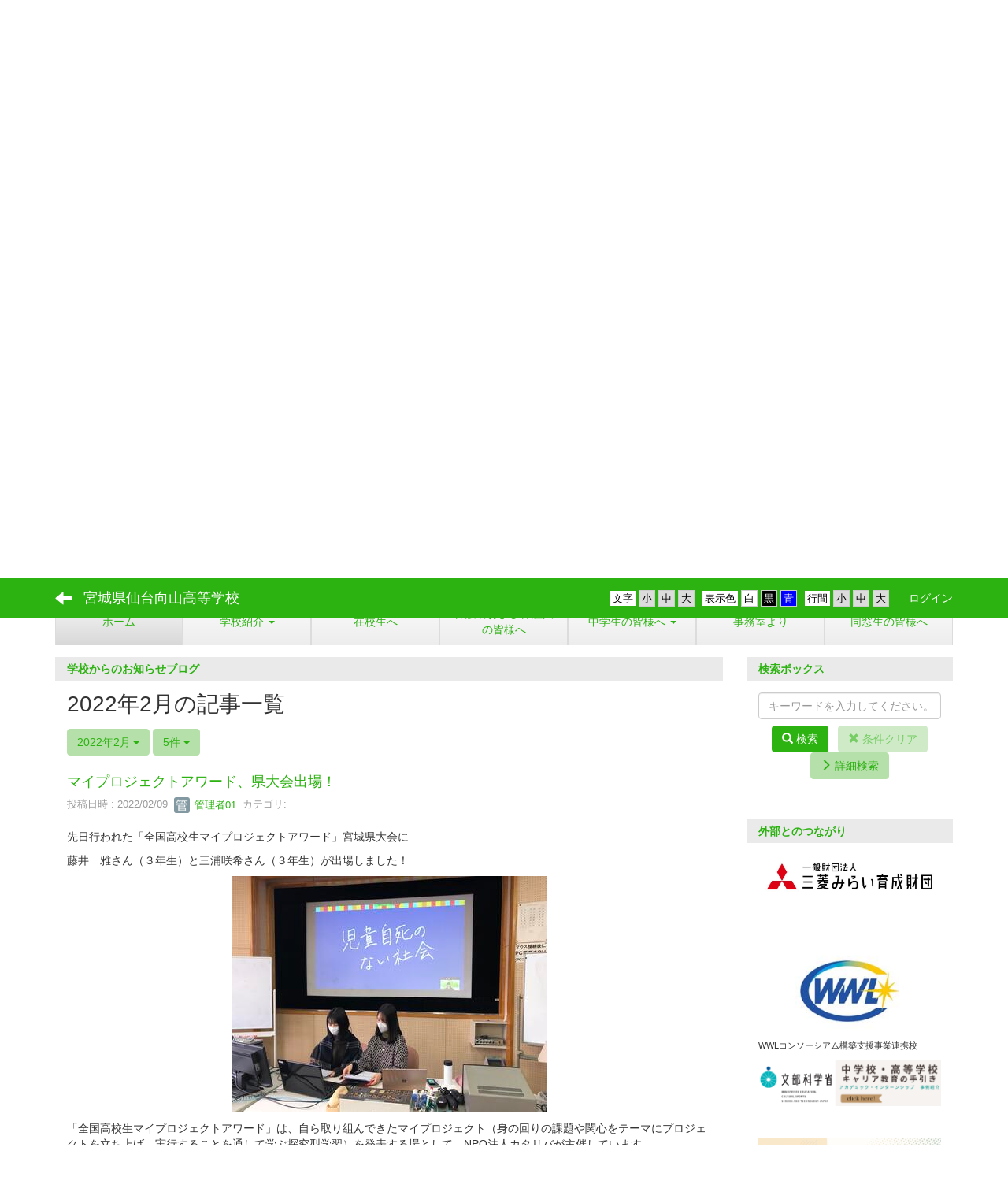

--- FILE ---
content_type: text/html; charset=UTF-8
request_url: https://mukaiyama.myswan.ed.jp/blogs/blog_entries/year_month/44/year_month:2022-02?frame_id=89
body_size: 10263
content:
<!DOCTYPE html>
<html lang="ja" ng-app="NetCommonsApp">
	<head>
		<meta charset="utf-8">
		<meta http-equiv="X-UA-Compatible" content="IE=edge">
		<meta name="viewport" content="width=device-width, initial-scale=1">

                <!-- Global site tag (gtag.js) - Google Analytics -->
                <script async src="https://www.googletagmanager.com/gtag/js?id=G-H8780C8YTV"></script>
                <script>
                  window.dataLayer = window.dataLayer || [];
                  function gtag(){dataLayer.push(arguments);}
                  gtag('js', new Date());

                  gtag('config', 'G-H8780C8YTV');
                  gtag('config', 'UA-117433503-21');
                </script>

		<title>ホーム - 宮城県仙台向山高等学校</title>

		<link href="/net_commons/favicon.ico" type="image/x-icon" rel="icon"/><link href="/net_commons/favicon.ico" type="image/x-icon" rel="shortcut icon"/><meta name="description" content="宮城県仙台向山高等学校のホームページです。"/><meta name="keywords" content="宮城県仙台向山高等学校,宮城県,高等学校,仙台市,太白区"/><meta name="robots" content="index,follow"/><meta name="copyright" content="Copyright © 2018"/><meta name="author" content="宮城県教育委員会"/>
	<link rel="stylesheet" type="text/css" href="/components/bootstrap/dist/css/bootstrap.min.css"/>
	<link rel="stylesheet" type="text/css" href="/components/eonasdan-bootstrap-datetimepicker/build/css/bootstrap-datetimepicker.min.css"/>
	<link rel="stylesheet" type="text/css" href="/net_commons/css/style.css"/>
<link rel="stylesheet" type="text/css" href="/workflow/css/style.css"/><link rel="stylesheet" type="text/css" href="/likes/css/style.css"/><link rel="stylesheet" type="text/css" href="/categories/css/style.css"/><link rel="stylesheet" type="text/css" href="/pages/css/style.css"/><link rel="stylesheet" type="text/css" href="/boxes/css/style.css"/><link rel="stylesheet" type="text/css" href="/blogs/css/blogs.css"/><link rel="stylesheet" type="text/css" href="/menus/css/style.css"/><link rel="stylesheet" type="text/css" href="/topics/css/style.css"/><link rel="stylesheet" type="text/css" href="/plugin_manager/css/style.css"/><link rel="stylesheet" type="text/css" href="/searches/css/style.css"/><link rel="stylesheet" type="text/css" href="/components/eonasdan-bootstrap-datetimepicker/build/css/bootstrap-datetimepicker.min.css"/><link rel="stylesheet" type="text/css" href="/rss_readers/css/style.css"/><link rel="stylesheet" type="text/css" href="/frames/css/style.css"/><link rel="stylesheet" type="text/css" href="/users/css/style.css"/><link rel="stylesheet" type="text/css" href="/user_attributes/css/style.css"/><link rel="stylesheet" type="text/css" href="/wysiwyg/css/style.css"/>
	<link rel="stylesheet" type="text/css" href="/css/bootstrap.min.css"/>
	<link rel="stylesheet" type="text/css" href="/theme/ArrowGreen/css/style.css"/>

	<script type="text/javascript" src="/components/jquery/dist/jquery.min.js"></script>
	<script type="text/javascript" src="/components/bootstrap/dist/js/bootstrap.min.js"></script>
	<script type="text/javascript" src="/components/angular/angular.min.js"></script>
	<script type="text/javascript" src="/components/angular-animate/angular-animate.js"></script>
	<script type="text/javascript" src="/components/angular-bootstrap/ui-bootstrap-tpls.min.js"></script>
	<script type="text/javascript" src="/net_commons/js/base.js"></script>

<script>
NetCommonsApp.constant('NC3_URL', '');
NetCommonsApp.constant('LOGIN_USER', {"id":null});
</script>


<script type="text/javascript" src="/likes/js/likes.js"></script><script type="text/javascript" src="/net_commons/js/title_icon_picker.js"></script><script type="text/javascript" src="/boxes/js/boxes.js"></script><script type="text/javascript" src="/blogs/js/blogs.js"></script><script type="text/javascript" src="/menus/js/menus.js"></script><script type="text/javascript" src="/topics/js/topics.js"></script><script type="text/javascript" src="/components/moment/min/moment.min.js"></script><script type="text/javascript" src="/components/moment/min/moment-with-locales.min.js"></script><script type="text/javascript" src="/components/eonasdan-bootstrap-datetimepicker/build/js/bootstrap-datetimepicker.min.js"></script><script type="text/javascript" src="/components/angular-bootstrap-datetimepicker-directive/angular-bootstrap-datetimepicker-directive.js"></script><script type="text/javascript">
//<![CDATA[
NetCommonsApp.requires.push('datetimepicker');
NetCommonsApp.config(
    [
      'datetimepickerProvider',
      function(datetimepickerProvider) {
        datetimepickerProvider.setOptions({
          locale: moment.locale('ja'),
          format: 'YYYY-MM-DD HH:mm',
          sideBySide: true,
          stepping: 5
        });
      }
    ]
);

//]]>
</script><script type="text/javascript" src="/users/js/users.js"></script><script type="text/x-mathjax-config">
//<![CDATA[
MathJax.Hub.Config({
	skipStartupTypeset: true,
	tex2jax: {
		inlineMath: [['$$','$$'], ['\\\\(','\\\\)']],
		displayMath: [['\\\\[','\\\\]']]
	},
	asciimath2jax: {
		delimiters: [['$$','$$']]
	}
});

//]]>
</script><script type="text/javascript" src="/components/MathJax/MathJax.js?config=TeX-MML-AM_CHTML"></script><script type="text/javascript">
//<![CDATA[
$(document).ready(function(){
	MathJax.Hub.Queue(['Typeset', MathJax.Hub, 'nc-container']);
});

//]]>
</script>	</head>

	<body class=" body-nologgedin" ng-controller="NetCommons.base">
		
		

<header id="nc-system-header" class="nc-system-header-nologgedin">
	<nav class="navbar navbar-inverse navbar-fixed-top" role="navigation">
		<div class="container clearfix text-nowrap">
			<div class="navbar-header">
				<button type="button" class="navbar-toggle" data-toggle="collapse" data-target="#nc-system-header-navbar">
					<span class="sr-only">Toggle navigation</span>
					<span class="icon-bar"></span>
					<span class="icon-bar"></span>
					<span class="icon-bar"></span>
				</button>

									<a href="/" class="nc-page-refresh pull-left visible-xs navbar-brand"><span class="glyphicon glyphicon-arrow-left"> </span></a>					<a href="/" class="nc-page-refresh pull-left hidden-xs navbar-brand"><span class="glyphicon glyphicon-arrow-left"> </span></a>				
				<a href="/" class="navbar-brand">宮城県仙台向山高等学校</a>			</div>
			<div id="nc-system-header-navbar" class="navbar-collapse collapse">
				<ul class="nav navbar-nav navbar-right">
					
					
					
					
					
																	<li class="accessibility-area">
							<script type="text/javascript" src="/net_commons/js/jquery-3.2.1.min.js"></script>							<script type="text/javascript" src="/net_commons/js/jquery.cookie.js"></script>							<script type="text/javascript" src="/net_commons/js/accessibility.js"></script>							<link rel="stylesheet" type="text/css" href="/net_commons/css/accessibility.css"/>							<link rel="stylesheet" type="text/css" href="/net_commons/css/color.css" id="setStyle"/>							<input type="hidden" id="pass" value="/" />
							<div class="padding-area">
								<p>行間</p>
								<input type="button" class="padding-btn" value="小" onclick="setPadding(1);savePadding(1);" />
								<input type="button" class="padding-btn" value="中" onclick="resetPadding();" />
								<input type="button" class="padding-btn" value="大" onclick="setPadding(2);savePadding(2);" />
							</div>
							<div class="style-area">
								<p>表示色</p>
								<input type="button" class="style-white-btn" value="白" onclick="resetStyle();" />
								<input type="button" class="style-black-btn" value="黒" onclick="setStyleCss(1);saveStyle(1);" />
								<input type="button" class="style-blue-btn" value="青" onclick="setStyleCss(2);saveStyle(2);" />
							</div>
							<div class="font-size-area">
								<p>文字</p>
								<input type="button" class="font-size-btn" value="小" onclick="setFontSize(1);saveFontSize(1);" />
								<input type="button" class="font-size-btn" value="中" onclick="resetFontSize();" />
								<input type="button" class="font-size-btn" value="大" onclick="setFontSize(2);saveFontSize(2);" />
							</div>
						</li>
                                                <li>
                                                        <a href="/auth/login">ログイン</a>                                                </li>
					
				</ul>
			</div>
		</div>
	</nav>
</header>


<div id="loading" class="nc-loading" ng-show="sending" ng-cloak>
	<img src="/net_commons/img/loading.svg" alt=""/></div>

		<main id="nc-container" class="container" ng-init="hashChange()">
			
<header id="container-header">
	
<div class="boxes-1">
	<div id="box-17">
<section class="frame panel-none nc-content plugin-announcements">
	
	<div class="panel-body block">
		

	<p> </p>
<p><img class="img-responsive nc3-img center-block" title="" src="https://mukaiyama.myswan.ed.jp/wysiwyg/image/download/1/3491" alt="" width="1046" height="588" /><br /><a href="https://www.mmfe.or.jp/partners/5433/"><img class="img-responsive nc3-img center-block" title="" src="https://mukaiyama.myswan.ed.jp/wysiwyg/image/download/1/3348/medium" alt="" width="194" height="46" /></a><em>　　　　　　　　　　　　　　　　　　　　　　<span style="font-size:8pt;">　　　　　　　　　　　　　　　　　　　　　　　　　　　　　　</span></em></p>	</div>
</section>

<section class="frame panel-none nc-content plugin-menus">
	
	<div class="panel-body block">
		
<nav ng-controller="MenusController">

<nav class="menu-header navbar-default">
	<div class="clearfix">
		<button type="button" class="btn btn-default visible-xs-block pull-right navbar-toggle"
				data-toggle="collapse" data-target="#menus-8" aria-expanded="false">
			<span class="icon-bar"></span>
			<span class="icon-bar"></span>
			<span class="icon-bar"></span>
		</button>
	</div>

	<div id="menus-8" class="collapse navbar-collapse">
		<div class="hidden-xs">
			<ul class="list-group nav nav-tabs nav-justified menu-header-tabs" role="tablist">
				<li class="active" ng-click="linkClick('MenuFramesPageHeader84')"><a href="/" id="MenuFramesPageHeader84" title="ホーム" class="clearfix"><span>ホーム</span></a></li><li role="presentation" class="dropdown" ng-click="linkClick('MenuFramesPageHeader832')"><a href="/history" id="MenuFramesPageHeader832" title="学校紹介" class="clearfix dropdown-toggle"><span>学校紹介</span> <span class="caret"></span></a></li><li ng-click="linkClick('MenuFramesPageHeader823')"><a href="/tostudent" id="MenuFramesPageHeader823" title="在校生へ" class="clearfix"><span>在校生へ</span></a></li><li ng-click="linkClick('MenuFramesPageHeader824')"><a href="/toparents" id="MenuFramesPageHeader824" title="保護者および保証人の皆様へ" class="clearfix"><span>保護者および保証人の皆様へ</span></a></li><li role="presentation" class="dropdown" ng-click="linkClick('MenuFramesPageHeader825')"><a href="/tojunior" id="MenuFramesPageHeader825" title="中学生の皆様へ" class="clearfix dropdown-toggle"><span>中学生の皆様へ</span> <span class="caret"></span></a></li><li ng-click="linkClick('MenuFramesPageHeader822')"><a href="/office" id="MenuFramesPageHeader822" title="事務室より" class="clearfix"><span>事務室より</span></a></li><li ng-click="linkClick('MenuFramesPageHeader826')"><a href="/tograduates" id="MenuFramesPageHeader826" title="同窓生の皆様へ" class="clearfix"><span>同窓生の皆様へ</span></a></li>			</ul>
		</div>

		<div class="visible-xs-block">
			<div class="list-group"><a href="/" id="MenuFramesPageMajor84" class="list-group-item clearfix menu-tree-0 active"><span class="pull-left">ホーム</span><span class="pull-right"></span></a><a href="/history" id="MenuFramesPageMajor832" class="list-group-item clearfix menu-tree-0"><span class="pull-left">学校紹介</span><span class="pull-right"><span class="glyphicon glyphicon-menu-right"> </span> </span></a><a href="/tostudent" id="MenuFramesPageMajor823" class="list-group-item clearfix menu-tree-0"><span class="pull-left">在校生へ</span><span class="pull-right"></span></a><a href="/toparents" id="MenuFramesPageMajor824" class="list-group-item clearfix menu-tree-0"><span class="pull-left">保護者および保証人の皆様へ</span><span class="pull-right"></span></a><a href="/tojunior" id="MenuFramesPageMajor825" class="list-group-item clearfix menu-tree-0"><span class="pull-left">中学生の皆様へ</span><span class="pull-right"><span class="glyphicon glyphicon-menu-right"> </span> </span></a><a href="/office" id="MenuFramesPageMajor822" class="list-group-item clearfix menu-tree-0"><span class="pull-left">事務室より</span><span class="pull-right"></span></a><a href="/tograduates" id="MenuFramesPageMajor826" class="list-group-item clearfix menu-tree-0"><span class="pull-left">同窓生の皆様へ</span><span class="pull-right"></span></a></div>		</div>
	</div>
</nav>


</nav>

	</div>
</section>
</div></div></header>

			<div class="row">
				<div id="container-main" role="main" class="col-md-9">
<section id="frame-89" class="frame panel panel-success nc-content plugin-blogs">
			<div class="panel-heading clearfix">
						<span>学校からのお知らせブログ</span>

					</div>
	
	<div class="panel-body block">
		
<article class="blogEntries index " ng-controller="Blogs.Entries" ng-init="init(89)">
	<h1 class="blogs_blogTitle">2022年2月の記事一覧</h1>

	<header class="clearfix blogs_navigation_header">
		<div class="pull-left">
			<span class="dropdown">
				<button class="btn btn-default dropdown-toggle" type="button" id="dropdownMenu1" data-toggle="dropdown" aria-expanded="true">
					<span class="pull-left nc-drop-down-ellipsis">
						2022年2月					</span>
					<span class="pull-right">
						<span class="caret"></span>
					</span>
				</button>
				<ul class="dropdown-menu" role="menu" aria-labelledby="dropdownMenu1">
					<li role="presentation"><a role="menuitem" tabindex="-1" href="/blogs/blog_entries/index/44?frame_id=89">全ての記事</a></li>
					<li role="presentation" class="dropdown-header">カテゴリ</li>

					





					<li role="presentation" class="divider"></li>

					<li role="presentation" class="dropdown-header">アーカイブ</li>
					
						<li role="presentation"><a role="menuitem" tabindex="-1" href="/blogs/blog_entries/year_month/44/year_month:2026-01?frame_id=89">2026年1月 (2)</a></li>
					
						<li role="presentation"><a role="menuitem" tabindex="-1" href="/blogs/blog_entries/year_month/44/year_month:2025-12?frame_id=89">2025年12月 (1)</a></li>
					
						<li role="presentation"><a role="menuitem" tabindex="-1" href="/blogs/blog_entries/year_month/44/year_month:2025-11?frame_id=89">2025年11月 (1)</a></li>
					
						<li role="presentation"><a role="menuitem" tabindex="-1" href="/blogs/blog_entries/year_month/44/year_month:2025-10?frame_id=89">2025年10月 (4)</a></li>
					
						<li role="presentation"><a role="menuitem" tabindex="-1" href="/blogs/blog_entries/year_month/44/year_month:2025-09?frame_id=89">2025年9月 (0)</a></li>
					
						<li role="presentation"><a role="menuitem" tabindex="-1" href="/blogs/blog_entries/year_month/44/year_month:2025-08?frame_id=89">2025年8月 (3)</a></li>
					
						<li role="presentation"><a role="menuitem" tabindex="-1" href="/blogs/blog_entries/year_month/44/year_month:2025-07?frame_id=89">2025年7月 (5)</a></li>
					
						<li role="presentation"><a role="menuitem" tabindex="-1" href="/blogs/blog_entries/year_month/44/year_month:2025-06?frame_id=89">2025年6月 (0)</a></li>
					
						<li role="presentation"><a role="menuitem" tabindex="-1" href="/blogs/blog_entries/year_month/44/year_month:2025-05?frame_id=89">2025年5月 (2)</a></li>
					
						<li role="presentation"><a role="menuitem" tabindex="-1" href="/blogs/blog_entries/year_month/44/year_month:2025-04?frame_id=89">2025年4月 (5)</a></li>
					
						<li role="presentation"><a role="menuitem" tabindex="-1" href="/blogs/blog_entries/year_month/44/year_month:2025-03?frame_id=89">2025年3月 (0)</a></li>
					
						<li role="presentation"><a role="menuitem" tabindex="-1" href="/blogs/blog_entries/year_month/44/year_month:2025-02?frame_id=89">2025年2月 (2)</a></li>
					
						<li role="presentation"><a role="menuitem" tabindex="-1" href="/blogs/blog_entries/year_month/44/year_month:2025-01?frame_id=89">2025年1月 (1)</a></li>
					
						<li role="presentation"><a role="menuitem" tabindex="-1" href="/blogs/blog_entries/year_month/44/year_month:2024-12?frame_id=89">2024年12月 (6)</a></li>
					
						<li role="presentation"><a role="menuitem" tabindex="-1" href="/blogs/blog_entries/year_month/44/year_month:2024-11?frame_id=89">2024年11月 (2)</a></li>
					
						<li role="presentation"><a role="menuitem" tabindex="-1" href="/blogs/blog_entries/year_month/44/year_month:2024-10?frame_id=89">2024年10月 (2)</a></li>
					
						<li role="presentation"><a role="menuitem" tabindex="-1" href="/blogs/blog_entries/year_month/44/year_month:2024-09?frame_id=89">2024年9月 (1)</a></li>
					
						<li role="presentation"><a role="menuitem" tabindex="-1" href="/blogs/blog_entries/year_month/44/year_month:2024-08?frame_id=89">2024年8月 (3)</a></li>
					
						<li role="presentation"><a role="menuitem" tabindex="-1" href="/blogs/blog_entries/year_month/44/year_month:2024-07?frame_id=89">2024年7月 (0)</a></li>
					
						<li role="presentation"><a role="menuitem" tabindex="-1" href="/blogs/blog_entries/year_month/44/year_month:2024-06?frame_id=89">2024年6月 (4)</a></li>
					
						<li role="presentation"><a role="menuitem" tabindex="-1" href="/blogs/blog_entries/year_month/44/year_month:2024-05?frame_id=89">2024年5月 (3)</a></li>
					
						<li role="presentation"><a role="menuitem" tabindex="-1" href="/blogs/blog_entries/year_month/44/year_month:2024-04?frame_id=89">2024年4月 (4)</a></li>
					
						<li role="presentation"><a role="menuitem" tabindex="-1" href="/blogs/blog_entries/year_month/44/year_month:2024-03?frame_id=89">2024年3月 (4)</a></li>
					
						<li role="presentation"><a role="menuitem" tabindex="-1" href="/blogs/blog_entries/year_month/44/year_month:2024-02?frame_id=89">2024年2月 (2)</a></li>
					
						<li role="presentation"><a role="menuitem" tabindex="-1" href="/blogs/blog_entries/year_month/44/year_month:2024-01?frame_id=89">2024年1月 (2)</a></li>
					
						<li role="presentation"><a role="menuitem" tabindex="-1" href="/blogs/blog_entries/year_month/44/year_month:2023-12?frame_id=89">2023年12月 (11)</a></li>
					
						<li role="presentation"><a role="menuitem" tabindex="-1" href="/blogs/blog_entries/year_month/44/year_month:2023-11?frame_id=89">2023年11月 (0)</a></li>
					
						<li role="presentation"><a role="menuitem" tabindex="-1" href="/blogs/blog_entries/year_month/44/year_month:2023-10?frame_id=89">2023年10月 (4)</a></li>
					
						<li role="presentation"><a role="menuitem" tabindex="-1" href="/blogs/blog_entries/year_month/44/year_month:2023-09?frame_id=89">2023年9月 (1)</a></li>
					
						<li role="presentation"><a role="menuitem" tabindex="-1" href="/blogs/blog_entries/year_month/44/year_month:2023-08?frame_id=89">2023年8月 (1)</a></li>
					
						<li role="presentation"><a role="menuitem" tabindex="-1" href="/blogs/blog_entries/year_month/44/year_month:2023-07?frame_id=89">2023年7月 (2)</a></li>
					
						<li role="presentation"><a role="menuitem" tabindex="-1" href="/blogs/blog_entries/year_month/44/year_month:2023-06?frame_id=89">2023年6月 (0)</a></li>
					
						<li role="presentation"><a role="menuitem" tabindex="-1" href="/blogs/blog_entries/year_month/44/year_month:2023-05?frame_id=89">2023年5月 (3)</a></li>
					
						<li role="presentation"><a role="menuitem" tabindex="-1" href="/blogs/blog_entries/year_month/44/year_month:2023-04?frame_id=89">2023年4月 (5)</a></li>
					
						<li role="presentation"><a role="menuitem" tabindex="-1" href="/blogs/blog_entries/year_month/44/year_month:2023-03?frame_id=89">2023年3月 (2)</a></li>
					
						<li role="presentation"><a role="menuitem" tabindex="-1" href="/blogs/blog_entries/year_month/44/year_month:2023-02?frame_id=89">2023年2月 (1)</a></li>
					
						<li role="presentation"><a role="menuitem" tabindex="-1" href="/blogs/blog_entries/year_month/44/year_month:2023-01?frame_id=89">2023年1月 (1)</a></li>
					
						<li role="presentation"><a role="menuitem" tabindex="-1" href="/blogs/blog_entries/year_month/44/year_month:2022-12?frame_id=89">2022年12月 (2)</a></li>
					
						<li role="presentation"><a role="menuitem" tabindex="-1" href="/blogs/blog_entries/year_month/44/year_month:2022-11?frame_id=89">2022年11月 (2)</a></li>
					
						<li role="presentation"><a role="menuitem" tabindex="-1" href="/blogs/blog_entries/year_month/44/year_month:2022-10?frame_id=89">2022年10月 (2)</a></li>
					
						<li role="presentation"><a role="menuitem" tabindex="-1" href="/blogs/blog_entries/year_month/44/year_month:2022-09?frame_id=89">2022年9月 (4)</a></li>
					
						<li role="presentation"><a role="menuitem" tabindex="-1" href="/blogs/blog_entries/year_month/44/year_month:2022-08?frame_id=89">2022年8月 (1)</a></li>
					
						<li role="presentation"><a role="menuitem" tabindex="-1" href="/blogs/blog_entries/year_month/44/year_month:2022-07?frame_id=89">2022年7月 (7)</a></li>
					
						<li role="presentation"><a role="menuitem" tabindex="-1" href="/blogs/blog_entries/year_month/44/year_month:2022-06?frame_id=89">2022年6月 (3)</a></li>
					
						<li role="presentation"><a role="menuitem" tabindex="-1" href="/blogs/blog_entries/year_month/44/year_month:2022-05?frame_id=89">2022年5月 (5)</a></li>
					
						<li role="presentation"><a role="menuitem" tabindex="-1" href="/blogs/blog_entries/year_month/44/year_month:2022-04?frame_id=89">2022年4月 (4)</a></li>
					
						<li role="presentation"><a role="menuitem" tabindex="-1" href="/blogs/blog_entries/year_month/44/year_month:2022-03?frame_id=89">2022年3月 (4)</a></li>
					
						<li role="presentation"><a role="menuitem" tabindex="-1" href="/blogs/blog_entries/year_month/44/year_month:2022-02?frame_id=89">2022年2月 (2)</a></li>
					
						<li role="presentation"><a role="menuitem" tabindex="-1" href="/blogs/blog_entries/year_month/44/year_month:2022-01?frame_id=89">2022年1月 (1)</a></li>
					
						<li role="presentation"><a role="menuitem" tabindex="-1" href="/blogs/blog_entries/year_month/44/year_month:2021-12?frame_id=89">2021年12月 (6)</a></li>
					
						<li role="presentation"><a role="menuitem" tabindex="-1" href="/blogs/blog_entries/year_month/44/year_month:2021-11?frame_id=89">2021年11月 (3)</a></li>
					
						<li role="presentation"><a role="menuitem" tabindex="-1" href="/blogs/blog_entries/year_month/44/year_month:2021-10?frame_id=89">2021年10月 (5)</a></li>
					
						<li role="presentation"><a role="menuitem" tabindex="-1" href="/blogs/blog_entries/year_month/44/year_month:2021-09?frame_id=89">2021年9月 (3)</a></li>
					
						<li role="presentation"><a role="menuitem" tabindex="-1" href="/blogs/blog_entries/year_month/44/year_month:2021-08?frame_id=89">2021年8月 (3)</a></li>
					
						<li role="presentation"><a role="menuitem" tabindex="-1" href="/blogs/blog_entries/year_month/44/year_month:2021-07?frame_id=89">2021年7月 (7)</a></li>
					
						<li role="presentation"><a role="menuitem" tabindex="-1" href="/blogs/blog_entries/year_month/44/year_month:2021-06?frame_id=89">2021年6月 (2)</a></li>
					
						<li role="presentation"><a role="menuitem" tabindex="-1" href="/blogs/blog_entries/year_month/44/year_month:2021-05?frame_id=89">2021年5月 (10)</a></li>
					
						<li role="presentation"><a role="menuitem" tabindex="-1" href="/blogs/blog_entries/year_month/44/year_month:2021-04?frame_id=89">2021年4月 (6)</a></li>
					
						<li role="presentation"><a role="menuitem" tabindex="-1" href="/blogs/blog_entries/year_month/44/year_month:2021-03?frame_id=89">2021年3月 (2)</a></li>
					
						<li role="presentation"><a role="menuitem" tabindex="-1" href="/blogs/blog_entries/year_month/44/year_month:2021-02?frame_id=89">2021年2月 (0)</a></li>
					
						<li role="presentation"><a role="menuitem" tabindex="-1" href="/blogs/blog_entries/year_month/44/year_month:2021-01?frame_id=89">2021年1月 (2)</a></li>
					
						<li role="presentation"><a role="menuitem" tabindex="-1" href="/blogs/blog_entries/year_month/44/year_month:2020-12?frame_id=89">2020年12月 (1)</a></li>
					
						<li role="presentation"><a role="menuitem" tabindex="-1" href="/blogs/blog_entries/year_month/44/year_month:2020-11?frame_id=89">2020年11月 (0)</a></li>
					
						<li role="presentation"><a role="menuitem" tabindex="-1" href="/blogs/blog_entries/year_month/44/year_month:2020-10?frame_id=89">2020年10月 (0)</a></li>
					
						<li role="presentation"><a role="menuitem" tabindex="-1" href="/blogs/blog_entries/year_month/44/year_month:2020-09?frame_id=89">2020年9月 (2)</a></li>
					
						<li role="presentation"><a role="menuitem" tabindex="-1" href="/blogs/blog_entries/year_month/44/year_month:2020-08?frame_id=89">2020年8月 (3)</a></li>
					
						<li role="presentation"><a role="menuitem" tabindex="-1" href="/blogs/blog_entries/year_month/44/year_month:2020-07?frame_id=89">2020年7月 (3)</a></li>
					
						<li role="presentation"><a role="menuitem" tabindex="-1" href="/blogs/blog_entries/year_month/44/year_month:2020-06?frame_id=89">2020年6月 (3)</a></li>
					
						<li role="presentation"><a role="menuitem" tabindex="-1" href="/blogs/blog_entries/year_month/44/year_month:2020-05?frame_id=89">2020年5月 (7)</a></li>
					
						<li role="presentation"><a role="menuitem" tabindex="-1" href="/blogs/blog_entries/year_month/44/year_month:2020-04?frame_id=89">2020年4月 (4)</a></li>
					
						<li role="presentation"><a role="menuitem" tabindex="-1" href="/blogs/blog_entries/year_month/44/year_month:2020-03?frame_id=89">2020年3月 (3)</a></li>
					
						<li role="presentation"><a role="menuitem" tabindex="-1" href="/blogs/blog_entries/year_month/44/year_month:2020-02?frame_id=89">2020年2月 (2)</a></li>
					
						<li role="presentation"><a role="menuitem" tabindex="-1" href="/blogs/blog_entries/year_month/44/year_month:2020-01?frame_id=89">2020年1月 (1)</a></li>
					
						<li role="presentation"><a role="menuitem" tabindex="-1" href="/blogs/blog_entries/year_month/44/year_month:2019-12?frame_id=89">2019年12月 (0)</a></li>
					
						<li role="presentation"><a role="menuitem" tabindex="-1" href="/blogs/blog_entries/year_month/44/year_month:2019-11?frame_id=89">2019年11月 (0)</a></li>
					
						<li role="presentation"><a role="menuitem" tabindex="-1" href="/blogs/blog_entries/year_month/44/year_month:2019-10?frame_id=89">2019年10月 (3)</a></li>
					
						<li role="presentation"><a role="menuitem" tabindex="-1" href="/blogs/blog_entries/year_month/44/year_month:2019-09?frame_id=89">2019年9月 (0)</a></li>
					
						<li role="presentation"><a role="menuitem" tabindex="-1" href="/blogs/blog_entries/year_month/44/year_month:2019-08?frame_id=89">2019年8月 (2)</a></li>
					
						<li role="presentation"><a role="menuitem" tabindex="-1" href="/blogs/blog_entries/year_month/44/year_month:2019-07?frame_id=89">2019年7月 (1)</a></li>
					
						<li role="presentation"><a role="menuitem" tabindex="-1" href="/blogs/blog_entries/year_month/44/year_month:2019-06?frame_id=89">2019年6月 (1)</a></li>
					
						<li role="presentation"><a role="menuitem" tabindex="-1" href="/blogs/blog_entries/year_month/44/year_month:2019-05?frame_id=89">2019年5月 (2)</a></li>
					
						<li role="presentation"><a role="menuitem" tabindex="-1" href="/blogs/blog_entries/year_month/44/year_month:2019-04?frame_id=89">2019年4月 (4)</a></li>
					
						<li role="presentation"><a role="menuitem" tabindex="-1" href="/blogs/blog_entries/year_month/44/year_month:2019-03?frame_id=89">2019年3月 (0)</a></li>
					
						<li role="presentation"><a role="menuitem" tabindex="-1" href="/blogs/blog_entries/year_month/44/year_month:2019-02?frame_id=89">2019年2月 (1)</a></li>
					
						<li role="presentation"><a role="menuitem" tabindex="-1" href="/blogs/blog_entries/year_month/44/year_month:2019-01?frame_id=89">2019年1月 (0)</a></li>
					
						<li role="presentation"><a role="menuitem" tabindex="-1" href="/blogs/blog_entries/year_month/44/year_month:2018-12?frame_id=89">2018年12月 (1)</a></li>
					
						<li role="presentation"><a role="menuitem" tabindex="-1" href="/blogs/blog_entries/year_month/44/year_month:2018-11?frame_id=89">2018年11月 (1)</a></li>
									</ul>
			</span>
			
<span class="btn-group">
	<button type="button" class="btn btn-default dropdown-toggle" data-toggle="dropdown" aria-expanded="false">
		5件		<span class="caret"></span>
	</button>
	<ul class="dropdown-menu" role="menu">
					<li>
				<a href="/blogs/blog_entries/year_month/44/year_month:2022-02/limit:1?frame_id=89">1件</a>			</li>
					<li>
				<a href="/blogs/blog_entries/year_month/44/year_month:2022-02/limit:5?frame_id=89">5件</a>			</li>
					<li>
				<a href="/blogs/blog_entries/year_month/44/year_month:2022-02/limit:10?frame_id=89">10件</a>			</li>
					<li>
				<a href="/blogs/blog_entries/year_month/44/year_month:2022-02/limit:20?frame_id=89">20件</a>			</li>
					<li>
				<a href="/blogs/blog_entries/year_month/44/year_month:2022-02/limit:50?frame_id=89">50件</a>			</li>
					<li>
				<a href="/blogs/blog_entries/year_month/44/year_month:2022-02/limit:100?frame_id=89">100件</a>			</li>
			</ul>
</span>
			

		</div>

		
	</header>

			<div class="nc-content-list">
			
				<article class="blogs_entry" ng-controller="Blogs.Entries.Entry">
					<h2 class="blogs_entry_title">
												<a href="/blogs/blog_entries/view/44/7b1abc15caac7c97399efd54aa66b432?frame_id=89">マイプロジェクトアワード、県大会出場！</a>											</h2>
					<div class="blogs_entry_meta">
	<div>

		投稿日時 : 2022/02/09&nbsp;

		<a href="#" ng-controller="Users.controller" title="管理者01"><img src="/users/users/download/7/avatar/thumb" class="user-avatar-xs" alt=""/> 管理者01</a>&nbsp;
		カテゴリ:<a href="/blogs/blog_entries/index/44?frame_id=89"></a>	</div>
</div>

					<div class="blogs_entry_body1">
						<p>先日行われた「全国高校生マイプロジェクトアワード」宮城県大会に</p>
<p>藤井　雅さん（３年生）と三浦咲希さん（３年生）が出場しました！</p>
<p><img class="img-responsive nc3-img center-block" title="" src="https://mukaiyama.myswan.ed.jp/wysiwyg/image/download/1/1478/medium" alt="" data-size="medium" data-position="center" data-imgid="1478" /></p>
<p>「全国高校生マイプロジェクトアワード」は、自ら取り組んできたマイプロジェクト（身の回りの課題や関心をテーマにプロジェクトを立ち上げ、実行することを通して学ぶ探究型学習）を発表する場として，NPO法人カタリバが主催しています。</p>
<p><img class="img-responsive nc3-img center-block" title="" src="https://mukaiyama.myswan.ed.jp/wysiwyg/image/download/1/1480/medium" alt="" data-size="medium" data-position="center" data-imgid="1480" /></p>
<p>今回の大会はZoomでの開催、ふたりは本校の視聴覚室からの参加となりました。</p>
<p>取り組んできたプロジェクトを振り返り、発表し、フィードバックをもらう貴重な学びの場です。</p>
<p>本校では２年目の参加となります。</p>
<p><img class="img-responsive nc3-img center-block" title="" src="https://mukaiyama.myswan.ed.jp/wysiwyg/image/download/1/1481/medium" alt="" data-size="medium" data-position="center" data-imgid="1481" /></p>
<p>全国の同世代と出会う学びの祭典として2013年から開催され、今年で第9回となる「マイプロジェクトアワード」。</p>
<p>向山高校の「向陵プラーニング」での学びを発信する場として、ふたりに続く向陵生の挑戦を応援したいと思います！</p>
<p>&nbsp;</p>					</div>
										<div class="clearfix blogs_entry_reaction">
	<div class="pull-left">
		
		<div class="pull-left">
							<span class="blogs__content-comment-count">
					</span>
					</div>

		<div class="pull-left">
					</div>
	</div>
</div>
				</article>

			
			
		</div>
	
</article>
	</div>
</section>
</div>
				
				
<div id="container-minor" class="col-md-3">
	
<div class="boxes-4">
	<div id="box-19">
<section class="frame panel panel-success nc-content plugin-searches">
			<div class="panel-heading clearfix">
						<span>検索ボックス</span>

					</div>
	
	<div class="panel-body block">
		

<header class="search-conditions" ng-init="DetailedSearch=false; hashChange();"
			id="search-box-216">

	<form action="/searches/searches/search" ng-submit="submit($event)" novalidate="novalidate" id="searchForm" method="get" accept-charset="utf-8">
		<input type="hidden" name="frame_id" value="216" id="frame_id"/>		<input type="hidden" name="detailed" ng-value="DetailedSearch" id="detailed"/>
		<div>
			<div class="form-group search-form-row">
				<input name="keyword" class="form-control allow-submit" placeholder="キーワードを入力してください。" type="text" id="keyword"/><div class="has-error"></div>			</div>

			<div class="form-group search-form-row" ng-show="DetailedSearch" ng-cloak>
				<input name="handle" class="form-control allow-submit" placeholder="ハンドルを入力してください。" type="text" id="handle"/><div class="has-error"></div>			</div>

			<div class="clearfix">
				<div class="form-group form-inline pull-left search-form-row" ng-show="DetailedSearch" ng-cloak>
					<select name="where_type" class="form-control" id="where_type">
<option value="and">すべて（AND検索）</option>
<option value="or">いずれか（OR検索）</option>
<option value="phrase">完全一致（フレーズ）</option>
</select>				</div>

				<div class="form-group input-group form-inline pull-left search-form-row" ng-show="DetailedSearch" ng-cloak>
										<div class="input-group">
						<div class="input text" style="position:relative;position:relative;"><input name="period_start" placeholder="yyyy-mm-dd" datetimepicker-options="{&#039;format&#039;: &#039;YYYY-MM-DD&#039;}" ng-model="PeriodStart" ng-init="PeriodStart=&#039;&#039;" ng-value="PeriodStart" datetimepicker="1" convert_timezone="1" data-toggle="dropdown" class="form-control" type="text" id="period_start"/></div>
						<span class="input-group-addon">
							<span class="glyphicon glyphicon-minus"></span>
						</span>

						<div class="input text" style="position:relative;position:relative;"><input name="period_end" placeholder="yyyy-mm-dd" datetimepicker-options="{&#039;format&#039;: &#039;YYYY-MM-DD&#039;}" ng-model="PeriodEnd" ng-init="PeriodEnd=&#039;&#039;" ng-value="PeriodEnd" datetimepicker="1" convert_timezone="1" data-toggle="dropdown" class="form-control" type="text" id="period_end"/></div>					</div>
				</div>

				<div class="form-group form-inline pull-left search-form-row" ng-show="DetailedSearch" ng-cloak>
					<select name="room_id" class="form-control" id="room_id">
<option value="">ルームを指定する</option>
<option value="1">パブリック</option>
</select>				</div>
			</div>
		</div>

		<div class="form-group" ng-show="DetailedSearch" ng-cloak>
			<label for="plugin_key" class="control-label">検索対象のプラグイン</label>
			<div class="form-inline clearfix">
				<div class="searches-plugin-checkbox-outer">
<div class="checkbox nc-multiple-checkbox"><input type="checkbox" name="plugin_key[]" checked="checked" value="announcements" id="PluginKeyAnnouncements" /><label for="PluginKeyAnnouncements" class="selected">お知らせ</label></div>
<div class="checkbox nc-multiple-checkbox"><input type="checkbox" name="plugin_key[]" checked="checked" value="bbses" id="PluginKeyBbses" /><label for="PluginKeyBbses" class="selected">掲示板</label></div>
<div class="checkbox nc-multiple-checkbox"><input type="checkbox" name="plugin_key[]" checked="checked" value="blogs" id="PluginKeyBlogs" /><label for="PluginKeyBlogs" class="selected">ブログ</label></div>
<div class="checkbox nc-multiple-checkbox"><input type="checkbox" name="plugin_key[]" value="cabinets" id="PluginKeyCabinets" /><label for="PluginKeyCabinets">キャビネット</label></div>
<div class="checkbox nc-multiple-checkbox"><input type="checkbox" name="plugin_key[]" value="calendars" id="PluginKeyCalendars" /><label for="PluginKeyCalendars">カレンダー</label></div>
<div class="checkbox nc-multiple-checkbox"><input type="checkbox" name="plugin_key[]" value="circular_notices" id="PluginKeyCircularNotices" /><label for="PluginKeyCircularNotices">回覧板</label></div>
<div class="checkbox nc-multiple-checkbox"><input type="checkbox" name="plugin_key[]" value="faqs" id="PluginKeyFaqs" /><label for="PluginKeyFaqs">FAQ</label></div>
<div class="checkbox nc-multiple-checkbox"><input type="checkbox" name="plugin_key[]" value="links" id="PluginKeyLinks" /><label for="PluginKeyLinks">リンクリスト</label></div>
<div class="checkbox nc-multiple-checkbox"><input type="checkbox" name="plugin_key[]" value="multidatabases" id="PluginKeyMultidatabases" /><label for="PluginKeyMultidatabases">汎用データベース</label></div>
<div class="checkbox nc-multiple-checkbox"><input type="checkbox" name="plugin_key[]" value="questionnaires" id="PluginKeyQuestionnaires" /><label for="PluginKeyQuestionnaires">アンケート</label></div>
<div class="checkbox nc-multiple-checkbox"><input type="checkbox" name="plugin_key[]" value="quizzes" id="PluginKeyQuizzes" /><label for="PluginKeyQuizzes">小テスト</label></div>
<div class="checkbox nc-multiple-checkbox"><input type="checkbox" name="plugin_key[]" value="registrations" id="PluginKeyRegistrations" /><label for="PluginKeyRegistrations">登録フォーム</label></div>
<div class="checkbox nc-multiple-checkbox"><input type="checkbox" name="plugin_key[]" value="reservations" id="PluginKeyReservations" /><label for="PluginKeyReservations">施設予約</label></div>
<div class="checkbox nc-multiple-checkbox"><input type="checkbox" name="plugin_key[]" value="tasks" id="PluginKeyTasks" /><label for="PluginKeyTasks">ToDo</label></div>
<div class="checkbox nc-multiple-checkbox"><input type="checkbox" name="plugin_key[]" value="videos" id="PluginKeyVideos" /><label for="PluginKeyVideos">動画</label></div>
<div class="checkbox nc-multiple-checkbox"><input type="checkbox" name="plugin_key[]" value="rss_readers" id="PluginKeyRssReaders" /><label for="PluginKeyRssReaders">RSSリーダー</label></div>
</div>			</div>
		</div>

		<div class="text-center">
			<button class="btn btn-info btn-workflow" type="submit"><span class="glyphicon glyphicon-search" aria-hidden="true"></span> 検索</button><a href="/#search-box-216" class="btn btn-default btn-workflow" ng-class="{disabled: sending}" ng-click="sending=true" name="cancel" ng-disabled="1"><span class="glyphicon glyphicon-remove" aria-hidden="true"></span> 条件クリア</a>
						<a href="" class="btn btn-default btn-workflow" ng-show="!DetailedSearch" ng-click="DetailedSearch=!DetailedSearch" ng-cloak>
				<span class="glyphicon glyphicon-menu-right" aria-hidden="true"></span>
				詳細検索			</a>
			<a href="" class="btn btn-default btn-workflow" ng-show="DetailedSearch" ng-click="DetailedSearch=!DetailedSearch" ng-cloak>
				<span class="glyphicon glyphicon-menu-up" aria-hidden="true"></span>
				閉じる			</a>
		</div>
	</form></header>

	</div>
</section>

<section class="frame panel panel-success nc-content plugin-announcements">
			<div class="panel-heading clearfix">
						<span>外部とのつながり</span>

					</div>
	
	<div class="panel-body block">
		

	<p><a href="https://www.mmfe.or.jp/partners/5433/"><img class="img-responsive nc3-img nc3-img-block center-block" title="" src="https://mukaiyama.myswan.ed.jp/wysiwyg/image/download/1/3168/big" alt="" /></a></p>
<p> </p>
<p><a href="https://mukaiyama.myswan.ed.jp/blogs/blog_entries/view/24580/eca3b34042c40b4fb12755beeec0bf8e?frame_id=199"><br /><img class="img-responsive nc3-img center-block" title="" src="https://mukaiyama.myswan.ed.jp/wysiwyg/image/download/1/3169/small" alt="" width="164" height="116" /></a><span style="font-size:8pt;">WWLコンソーシアム構築支援事業連携校</span></p>
<p><a href="https://mukaiyama.myswan.ed.jp/blogs/blog_entries/view/44/91ee4e27741a8752cb3ab02979affd80?frame_id=89"><img class="img-responsive nc3-img center-block" title="" src="https://mukaiyama.myswan.ed.jp/wysiwyg/image/download/1/3507" alt="" width="947" height="237" /></a></p>
<p> </p>
<p><span style="font-size:8pt;"><a href="https://mukaiyama.myswan.ed.jp/blogs/blog_entries/view/24580/24a20a3683d0cb33ff004b9afb8a1d75?frame_id=199"><img class="img-responsive nc3-img center-block" title="" src="https://mukaiyama.myswan.ed.jp/wysiwyg/image/download/1/3215" alt="" width="552" height="552" /></a></span></p>
<p> </p>
<p><a href="https://mukaiyama.myswan.ed.jp/blogs/blog_entries/view/24580/8c2b3330c9ac04c19a5b2115cae10a80?frame_id=199"><img class="img-responsive nc3-img center-block" title="" src="https://mukaiyama.myswan.ed.jp/wysiwyg/image/download/1/3282" alt="" width="552" height="552" /></a></p>
<p><a href="https://mukaiyama.myswan.ed.jp/blogs/blog_entries/view/24580/c888d98558d5b51386ebb2ce523bd28a?frame_id=199"><img class="img-responsive nc3-img center-block" title="" src="https://mukaiyama.myswan.ed.jp/wysiwyg/image/download/1/3565" alt="" width="589" height="589" /></a></p>
<p><br /><span style="font-size:8pt;"><a href="https://mukaiyama.myswan.ed.jp/blogs/blog_entries/view/54/509079a2d8050c5a35ca4dfb1604eb52?frame_id=146"><img class="img-responsive nc3-img center-block" title="" src="https://mukaiyama.myswan.ed.jp/wysiwyg/image/download/1/3228" alt="" width="828" height="207" /></a></span></p>
<p> </p>	</div>
</section>

<section class="frame panel panel-info nc-content plugin-announcements">
			<div class="panel-heading clearfix">
						<span>学校情報</span>

					</div>
	
	<div class="panel-body block">
		

	<p>宮城県仙台向山高等学校<br />〒982-0832<br />仙台市太白区八木山緑町1番1号<br />TEL.022-262-4130<br />FAX.022-262-4133</p>
<p><span style="font-size:10pt;">・平日の電話対応は8:20～16:50となります。</span></p>
<p><iframe style="border:0;" src="https://www.google.com/maps/embed?pb=!1m18!1m12!1m3!1d3133.5012628548916!2d140.8636033153313!3d38.2446788796765!2m3!1f0!2f0!3f0!3m2!1i1024!2i768!4f13.1!3m3!1m2!1s0x5f8a287ac646b123%3A0x1850a31edd7ba77c!2z5a6u5Z-O55yM5LuZ5Y-w5ZCR5bGx6auY562J5a2m5qCh!5e0!3m2!1sja!2sjp!4v1531299749984" width="250" height="250" frameborder="0" allowfullscreen=""></iframe></p>	</div>
</section>

<section class="frame panel panel-default nc-content plugin-rss-readers">
			<div class="panel-heading clearfix">
						<span>緊急連絡用掲示板</span>

					</div>
	
	<div class="panel-body block">
		
<article>
	
			<div class="clearfix">
			<h1 class="pull-left rss-reader-rss-title">
									<a href="https://kin9.myswan.ed.jp/topics?frame_id=401" target="_blank">
				
								緊急連絡
									</a>
				
				<a class="btn btn-success btn-xs rss-reader-rss-url" href="https://kin9.myswan.ed.jp/topics/topics/index.xml?frame_id=401" target="_blank">
					RDF/RSS				</a>
			</h1>
		</div>

					<div class="well well-sm">
				緊急時における情報をお知らせします。			</div>
			
	<div class="nc-content-list">
		
			<article>
			<h3 class="clearfix">
				<a href="https://kin9.myswan.ed.jp/bbses/bbs_articles/view/49/8fc4e49d19b0701cdbb33da01824ce69" target="_blank">
					トピックスがありません。				</a>
				<div class="pull-right">
					2019/09/12				</div>
			</h3>
			<div class="text-muted rss-reader-summary">
				トピックスがありません。			</div>
		</article>
		</div>
</article>

	</div>
</section>
</div><div id="box-27">
<section class="frame panel panel-default nc-content plugin-access-counters">
			<div class="panel-heading clearfix">
						<span>アクセスカウンター</span>

					</div>
	
	<div class="panel-body block">
		
<div>
				<span class="label label-default">
			2		</span>
			<span class="label label-default">
			2		</span>
			<span class="label label-default">
			6		</span>
			<span class="label label-default">
			4		</span>
			<span class="label label-default">
			1		</span>
			<span class="label label-default">
			6		</span>
			<span class="label label-default">
			2		</span>
	</div>
	</div>
</section>

<section class="frame panel panel-default nc-content plugin-menus">
			<div class="panel-heading clearfix">
						<span>メニュー</span>

					</div>
	
	<div class="panel-body block">
		
<nav ng-controller="MenusController">
<div class="list-group"><a href="/" id="MenuFramesPageMajor2064" class="list-group-item clearfix menu-tree-0 active"><span class="pull-left">ホーム</span><span class="pull-right"></span></a><a href="/history" id="MenuFramesPageMajor20632" class="list-group-item clearfix menu-tree-0"><span class="pull-left">学校紹介</span><span class="pull-right"><span class="glyphicon glyphicon-menu-right"> </span> </span></a><a href="/tostudent" id="MenuFramesPageMajor20623" class="list-group-item clearfix menu-tree-0"><span class="pull-left">在校生へ</span><span class="pull-right"></span></a><a href="/toparents" id="MenuFramesPageMajor20624" class="list-group-item clearfix menu-tree-0"><span class="pull-left">保護者および保証人の皆様へ</span><span class="pull-right"></span></a><a href="/tojunior" id="MenuFramesPageMajor20625" class="list-group-item clearfix menu-tree-0"><span class="pull-left">中学生の皆様へ</span><span class="pull-right"><span class="glyphicon glyphicon-menu-right"> </span> </span></a><a href="/office" id="MenuFramesPageMajor20622" class="list-group-item clearfix menu-tree-0"><span class="pull-left">事務室より</span><span class="pull-right"></span></a><a href="/tograduates" id="MenuFramesPageMajor20626" class="list-group-item clearfix menu-tree-0"><span class="pull-left">同窓生の皆様へ</span><span class="pull-right"></span></a><a href="/access" id="MenuFramesPageMajor20638" class="list-group-item clearfix menu-tree-0"><span class="pull-left">アクセス</span><span class="pull-right"></span></a><a href="/sitemap" id="MenuFramesPageMajor20629" class="list-group-item clearfix menu-tree-0"><span class="pull-left">サイトマップ</span><span class="pull-right"></span></a></div></nav>

	</div>
</section>
</div></div></div>
			</div>

					</main>

		<!-- <footer id="nc-system-footer" role="contentinfo">
	<div class="box-footer">
		<div class="copyright">Powered by NetCommons</div>
	</div>
</footer> -->

<script type="text/javascript">
$(function() {
	$(document).on('keypress', 'input:not(.allow-submit)', function(event) {
		return event.which !== 13;
	});
	$('article > blockquote').css('display', 'none');
	$('<button class="btn btn-default nc-btn-blockquote"><span class="glyphicon glyphicon-option-horizontal" aria-hidden="true"></span> </button>')
		.insertBefore('article > blockquote').on('click', function(event) {
			$(this).next('blockquote').toggle();
		});
});
</script>

			</body>
</html>
